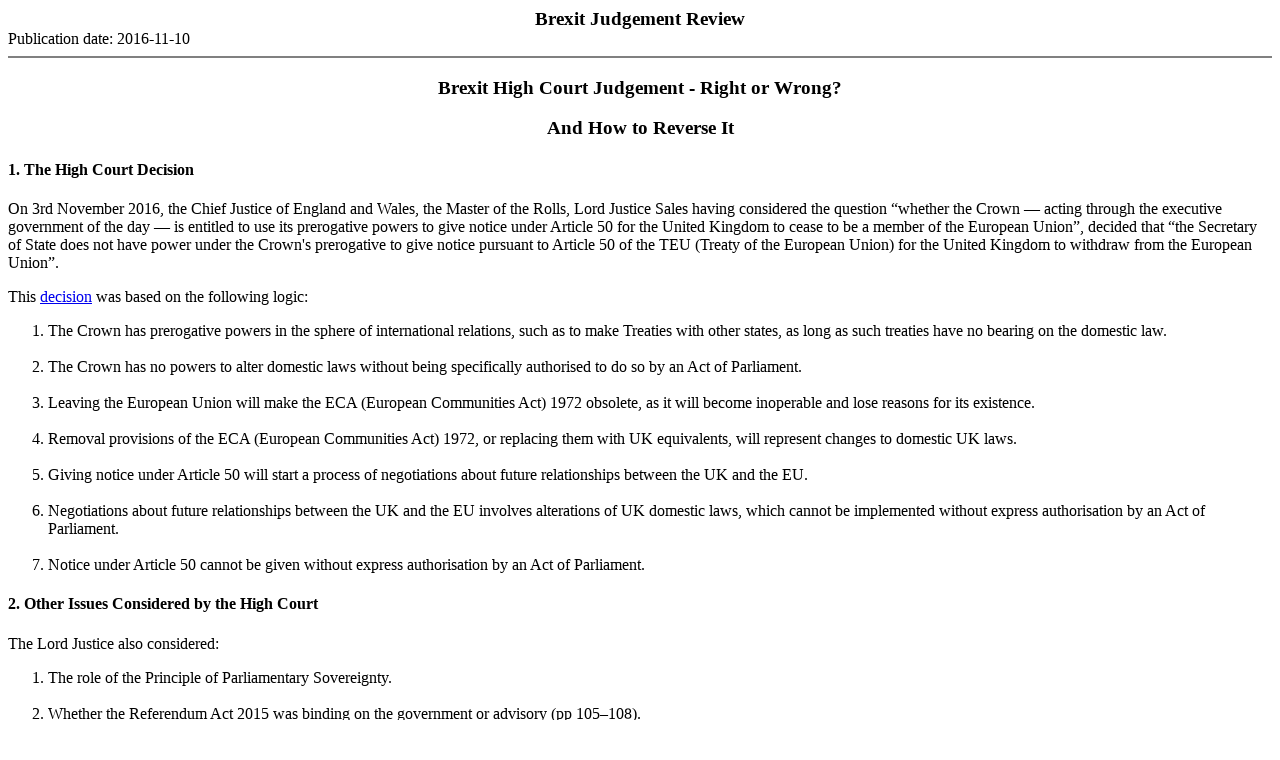

--- FILE ---
content_type: text/html; charset=utf-8
request_url: http://worldjustice.org/brexit-hc-jmt.html
body_size: 12058
content:
<!DOCTYPE html>
<html lang="en">
<head>
<title>Brexit Judgement Review</title>
<meta http-equiv="Content-Type" content="text/html">
<meta name="author" content="shams ali">
<meta name="COPYRIGHT" content="Copyright (c) 2016 Shams Ali - World Court of Justice">
<meta name="KEYWORDS" content="brexit,appeal,High Court,judgement">
<meta name="DESCRIPTION" content="Brexit High Court Judgement - Right or Wrong?">
<meta name="ROBOTS" content="INDEX, FOLLOW">
</head>
<body bgcolor="#FFFFFF">
<a name="top"></a>
<center><b><big>Brexit Judgement Review</big></b></center>
Publication date: 2016-11-10
<hr size="2" noshade />
<h3 align="center">Brexit High Court Judgement - Right or Wrong?</h3>
<h3 align="center">And How to Reverse It</h3>
<h4>1. The High Court Decision</h4>
<p>On 3rd November 2016, the Chief Justice of England and Wales, the Master of the Rolls, Lord Justice Sales having considered the question &ldquo;whether the Crown &mdash; acting through the executive government of the day &mdash; is entitled to use its prerogative powers to give notice under Article 50 for the United Kingdom to cease to be a member of the European Union&rdquo;, decided that &ldquo;the Secretary of State does not have power under the Crown&apos;s prerogative to give notice pursuant to Article 50 of the TEU (Treaty of the European Union) for the United Kingdom to withdraw from the European Union&rdquo;.</p>
<p>This  <a href="https://www.judiciary.gov.uk/wp-content/uploads/2016/11/judgment-r-miller-v-secretary-of-state-for-exiting-the-eu-20161103.pdf" onClick="this.href='#'; window.open('https://www.judiciary.gov.uk/wp-content/uploads/2016/11/judgment-r-miller-v-secretary-of-state-for-exiting-the-eu-20161103.pdf','decision','')">decision</a> was based on the following logic:</p>
<ol><li>The Crown has prerogative powers in the sphere of international relations, such as to make Treaties with other states, as long as such treaties have no bearing on the domestic law.</li><br />
<li>The Crown has no powers to alter domestic laws without being specifically authorised to do so by an Act of Parliament.</li><br />
<li>Leaving the European Union will make the ECA (European Communities Act) 1972 obsolete, as it will become inoperable and lose reasons for its existence. </li><br />
<li>Removal provisions of the ECA (European Communities Act) 1972, or replacing them with UK equivalents, will represent changes to domestic UK laws. </li><br />
<li>Giving notice under Article 50 will start a process of negotiations about future relationships between the UK and the EU.</li><br />
<li>Negotiations about future relationships between the UK and the EU involves alterations of UK domestic laws, which cannot be implemented without express authorisation by an Act of Parliament.</li><br />
<li>Notice under Article 50 cannot be given without express authorisation by an Act of Parliament.</li></ol><h4>2. Other Issues Considered by the High Court</h4>
<p>The Lord Justice also considered:</p>
<ol><li>The role of the Principle of Parliamentary Sovereignty.</li><br />
<li>Whether the Referendum Act 2015 was binding on the government or advisory (pp 105&ndash;108).</li><br />
<li>Whether &ldquo;a referendum on any topic can only be advisory for the lawmakers in Parliament unless very clear language to the contrary is used in the referendum legislation in question&rdquo; (p 106).</li></ol><p>These issues do raise important points, which are open to challenge and merit consideration in their own right.</p>
<p>But challenging these points would not change the validity of the decision, because the decision was based not on these points but on the logic as in (1.) above.</p>
<h4>3. The Issue that was Not Considered, but is Central to the Case</h4>
<p>The case was based on the assumption that the Leave Procedure as stipulated by Article 50 of the Treaty of Lisbon needed to be complied with for the UK to end the EU membership. But the legal, logical, and procedural validity of this clause of the Treaty of Lisbon was not raised and not considered.</p>
<p>Article 50 of the Treaty of Lisbon is the termination clause of the Treaty, but it fails to fulfil the function of a termination clause, and had this clause been drafted correctly, the main assumptions on which the decision was based would have been invalid.</p>
<p>And the conclusion that &ldquo;the Secretary of State does not have power under the Crown&apos;s prerogative to give notice pursuant to Article 50 of the TEU (Treaty of the European Union) for the United Kingdom to withdraw from the European Union&rdquo; would have been wrong.</p>
<h4>4. The Reactions to the High Court Decision</h4>
<p>This decision of the Lord Justice Sales was welcomed by the &ldquo;Remainers&rdquo; as a &ldquo;victory&rdquo; and by the &ldquo;Leavers&rdquo; as an &ldquo;act of treason by the Enemies of the People&rdquo;.</p>
<p>The UK Government stated that they will appeal against this decision, and the appeal is expected to be heard in December.</p>
<p>The PM expressed her confidence that the appeal will succeed.</p>
<h4>5. Was the High Court Decision Right?</h4>
<p>If the UK Government wants to negotiate <b>an agreement about the future relationships between the UK and the EU as part of the Leave procedure</b>, then such agreement will determine some UK Domestic Laws after the UK has left the EU, and such negotiations cannot be done without an express authorisation by an Act of Parliament.</p>
<p>This statement is correct. It is the basis of the High Court Decision. And an appeal to reverse this decision should fail.</p>
<p>But, if to correct the defects of Article 50 and to assume that that the Referendum 2016 was binding on the Government, then the Referendum Act 2015 lays on the Government the Duty and the Powers to perform all the necessary steps to terminate the UK membership of the European Union.</p>
<p>And this means that the UK Government can proceed to notify the EU about the People&apos;s Decision to leave the EU without any involvement of the Parliament, because the Parliament has already authorised the Government to do so by RA 2015.</p>
<p>This conclusion is based on the assumption that the Decision of Referendum 2016 was binding on the Government, but LJ Sales contends that it is was merely &ldquo;advisory&rdquo;.</p>
<p>But the voting public voted in the belief that the Referendum Decision was binding on the Government, and the Government responsible for the Referendum has made no effort to inform the public that the Referendum was, in fact, not a referendum within the linguistic meaning of that word, but a &ldquo;general public consultation&rdquo;.</p>
<p>From which it follows that the Referendum Decision is binding on the Government, because to assume otherwise would mean that the Government had grossly deceived the Public by making the Public believe that their vote would decide the issue, while in private intending to announce that it is &ldquo;advisory&rdquo;, if the vote were &ldquo;leave&rdquo;.</p>
<p>The government has not behaved in that way, but accepted the Referendum Decision as binding.</p>
<p><b>Thus, if the defects of Article 50 are corrected by replacing the requirements to negotiate an agreement about the post&dash;leave relationships between the UK and the EU with an agreed time period to terminate the current relationships, then the UK Government has the duty and the powers to proceed to terminate the UK membership of the EU bestowed upon it by Referendum Act 2015. </b></p>
<h4>6. The Options before the UK Government</h4>
<p>The Government intends to appeal LJ Sales decision.</p>
<p>But the judgement contains a permission for a &ldquo;judicial review&rdquo; (p 110).</p>
<p>An &ldquo;appeal&rdquo; means that a court decision is wrong. But the meaning of &ldquo;wrong&rdquo; is with respect to the submission of the parties at the hearing, not to what happened in the real world. And the main decision, with respect to the arguments presented at the hearing, is right.</p>
<p>To challenge a decision with respect to evidence or legal arguments not presented at the original hearing is not an &ldquo;appeal&rdquo;, but a &ldquo;retrial&rdquo; which the Court might allow at its discretion.</p>
<p>The common reason for a retrial is availability of new evidence, which, if it had been available at the original hearing, would have resulted in a different decision.</p>
<p>Such new evidence is <a href="https://www.bbc.co.uk/news/uk-scotland-scotland-politics-37852628" onClick="this.href='#'; window.open('https://www.bbc.co.uk/news/uk-scotland-scotland-politics-37852628','theBBCint','')">the BBC interview</a>, 3 November 2016, of the author of Article 50 of the Treaty of Lisbon, Lord Kerr of Kinlochard, who was Secretary&dash;General of the European Convention, which drafted the Treaty of Lisbon.</p>
<p>In that interview, Lord Kerr makes statements which <a href="bxt_hc_jmt/article50.html">prove clearly</a>, that he was incompetent to draft the termination clause, as he has no understanding why such clauses are necessary, and what is their purpose.</p>
<p>If Article 50 is corrected by replacing the need for negotiations about the future with an agreed time to terminate the ongoing relationships as suggested by us in <a href="taj/2016/brexit-when.html">The Earliest Date of the UK Leaving the EU</a> then the UK Government will be able to make submissions to the court on the basis of such change of the leave procedure.</p>
<p>The Government would also need <a href="bxt_hc_jmt/referendum.html">to prove</a> that Referendum Act 2015 bestowed upon the Government the <a href="bxt_hc_jmt/parliamentary.html">Duty and the Powers</a> to perform all the necessary steps to terminate the UK membership of the European Union.</p>
<p>If the court accepts this argument, then the Government will be able to start the leave procedure by giving the European Council a termination notice as per <a href="taj/2016/brexit-how.html">Sample Notice to Terminate Membership of the EU</a>.</p>
<p>If such retrial is not allowed by the Court and the appeal fails, then the Government will need to present before the Parliament a bill authorising the Government to start the leave procedure by giving the European Council a termination notice as per <a href="taj/2016/brexit-how.html">Sample Notice to Terminate Membership of the EU</a>.</p>
<p>The EU side have stated that they want the UK to complete the exit process as soon as possible and that they would not negotiate about the future until the leave procedure is completed. So, there would be no objections to a &ldquo;correction&rdquo; of the defects of Article 50 by mutual consent.</p>
<p>The above is summary review of the Hight Court Decision 03/11/2016. It does not contain detailed reasons for the conclusions. The detailed reasons for the conclusions on the issues involved in this case and other supporting documents are accessible using the following links:</p>
<blockquote>
<i><a href="bxt_hc_jmt/adversarial.html">Cases in the English Legal System</a><br />
(A must read for intelligent appeals)<br /> <br />
<a href="bxt_hc_jmt/parliamentary.html">Parliamentary Sovereignty, the Royal Prerogative and Referendum 2016</a><br /> <br />
<a href="bxt_hc_jmt/referendum.html">Referendum 2016 &mdash; Binding or Advisory?</a><br /> <br />
<a href="bxt_hc_jmt/advisory.html">Should Referendums be &ldquo;Advisory&rdquo; by Default?</a><br /> <br />
<a href="bxt_hc_jmt/article50.html">Article 50 of the Treaty of Lisbon &mdash; Why Wrong?</a><br />
(And how to correct it. This is the KEY to the whole case.)<br /> <br />
<a href="taj/2016/brexit-how.html">Sample Notice to Terminate Membership of the EU</a><br /> <br />
<a href="taj/2016/brexit-when.html">The Earliest Date of the UK Leaving the EU</a></i></blockquote>
<hr size="2" noshade />
<p>&nbsp; &nbsp; &nbsp; <a href="#top"><b>to Top</b></a></p>
<center><small><a href="copyright.html">Copyright (C) 2016 Shams Ali</a> &mdash; All rights reserved</small></center>
</body>
</html>
